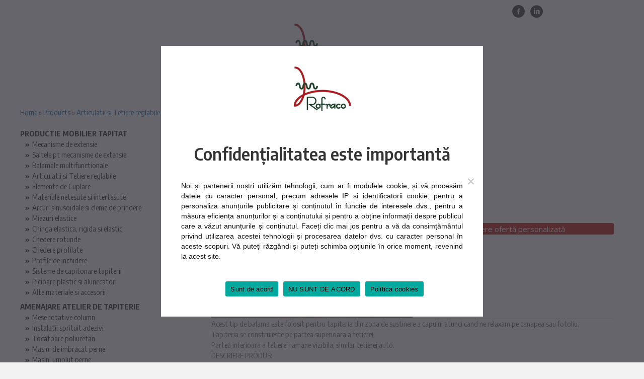

--- FILE ---
content_type: text/html; charset=utf-8
request_url: https://www.google.com/recaptcha/api2/anchor?ar=1&k=6LdnzUQdAAAAAC6ZgDu20BH3iO3bGKN9C5swY056&co=aHR0cHM6Ly93d3cucm9mcmFjby5ybzo0NDM.&hl=ro&v=PoyoqOPhxBO7pBk68S4YbpHZ&size=normal&anchor-ms=20000&execute-ms=30000&cb=cvw2fwal5dq3
body_size: 49336
content:
<!DOCTYPE HTML><html dir="ltr" lang="ro"><head><meta http-equiv="Content-Type" content="text/html; charset=UTF-8">
<meta http-equiv="X-UA-Compatible" content="IE=edge">
<title>reCAPTCHA</title>
<style type="text/css">
/* cyrillic-ext */
@font-face {
  font-family: 'Roboto';
  font-style: normal;
  font-weight: 400;
  font-stretch: 100%;
  src: url(//fonts.gstatic.com/s/roboto/v48/KFO7CnqEu92Fr1ME7kSn66aGLdTylUAMa3GUBHMdazTgWw.woff2) format('woff2');
  unicode-range: U+0460-052F, U+1C80-1C8A, U+20B4, U+2DE0-2DFF, U+A640-A69F, U+FE2E-FE2F;
}
/* cyrillic */
@font-face {
  font-family: 'Roboto';
  font-style: normal;
  font-weight: 400;
  font-stretch: 100%;
  src: url(//fonts.gstatic.com/s/roboto/v48/KFO7CnqEu92Fr1ME7kSn66aGLdTylUAMa3iUBHMdazTgWw.woff2) format('woff2');
  unicode-range: U+0301, U+0400-045F, U+0490-0491, U+04B0-04B1, U+2116;
}
/* greek-ext */
@font-face {
  font-family: 'Roboto';
  font-style: normal;
  font-weight: 400;
  font-stretch: 100%;
  src: url(//fonts.gstatic.com/s/roboto/v48/KFO7CnqEu92Fr1ME7kSn66aGLdTylUAMa3CUBHMdazTgWw.woff2) format('woff2');
  unicode-range: U+1F00-1FFF;
}
/* greek */
@font-face {
  font-family: 'Roboto';
  font-style: normal;
  font-weight: 400;
  font-stretch: 100%;
  src: url(//fonts.gstatic.com/s/roboto/v48/KFO7CnqEu92Fr1ME7kSn66aGLdTylUAMa3-UBHMdazTgWw.woff2) format('woff2');
  unicode-range: U+0370-0377, U+037A-037F, U+0384-038A, U+038C, U+038E-03A1, U+03A3-03FF;
}
/* math */
@font-face {
  font-family: 'Roboto';
  font-style: normal;
  font-weight: 400;
  font-stretch: 100%;
  src: url(//fonts.gstatic.com/s/roboto/v48/KFO7CnqEu92Fr1ME7kSn66aGLdTylUAMawCUBHMdazTgWw.woff2) format('woff2');
  unicode-range: U+0302-0303, U+0305, U+0307-0308, U+0310, U+0312, U+0315, U+031A, U+0326-0327, U+032C, U+032F-0330, U+0332-0333, U+0338, U+033A, U+0346, U+034D, U+0391-03A1, U+03A3-03A9, U+03B1-03C9, U+03D1, U+03D5-03D6, U+03F0-03F1, U+03F4-03F5, U+2016-2017, U+2034-2038, U+203C, U+2040, U+2043, U+2047, U+2050, U+2057, U+205F, U+2070-2071, U+2074-208E, U+2090-209C, U+20D0-20DC, U+20E1, U+20E5-20EF, U+2100-2112, U+2114-2115, U+2117-2121, U+2123-214F, U+2190, U+2192, U+2194-21AE, U+21B0-21E5, U+21F1-21F2, U+21F4-2211, U+2213-2214, U+2216-22FF, U+2308-230B, U+2310, U+2319, U+231C-2321, U+2336-237A, U+237C, U+2395, U+239B-23B7, U+23D0, U+23DC-23E1, U+2474-2475, U+25AF, U+25B3, U+25B7, U+25BD, U+25C1, U+25CA, U+25CC, U+25FB, U+266D-266F, U+27C0-27FF, U+2900-2AFF, U+2B0E-2B11, U+2B30-2B4C, U+2BFE, U+3030, U+FF5B, U+FF5D, U+1D400-1D7FF, U+1EE00-1EEFF;
}
/* symbols */
@font-face {
  font-family: 'Roboto';
  font-style: normal;
  font-weight: 400;
  font-stretch: 100%;
  src: url(//fonts.gstatic.com/s/roboto/v48/KFO7CnqEu92Fr1ME7kSn66aGLdTylUAMaxKUBHMdazTgWw.woff2) format('woff2');
  unicode-range: U+0001-000C, U+000E-001F, U+007F-009F, U+20DD-20E0, U+20E2-20E4, U+2150-218F, U+2190, U+2192, U+2194-2199, U+21AF, U+21E6-21F0, U+21F3, U+2218-2219, U+2299, U+22C4-22C6, U+2300-243F, U+2440-244A, U+2460-24FF, U+25A0-27BF, U+2800-28FF, U+2921-2922, U+2981, U+29BF, U+29EB, U+2B00-2BFF, U+4DC0-4DFF, U+FFF9-FFFB, U+10140-1018E, U+10190-1019C, U+101A0, U+101D0-101FD, U+102E0-102FB, U+10E60-10E7E, U+1D2C0-1D2D3, U+1D2E0-1D37F, U+1F000-1F0FF, U+1F100-1F1AD, U+1F1E6-1F1FF, U+1F30D-1F30F, U+1F315, U+1F31C, U+1F31E, U+1F320-1F32C, U+1F336, U+1F378, U+1F37D, U+1F382, U+1F393-1F39F, U+1F3A7-1F3A8, U+1F3AC-1F3AF, U+1F3C2, U+1F3C4-1F3C6, U+1F3CA-1F3CE, U+1F3D4-1F3E0, U+1F3ED, U+1F3F1-1F3F3, U+1F3F5-1F3F7, U+1F408, U+1F415, U+1F41F, U+1F426, U+1F43F, U+1F441-1F442, U+1F444, U+1F446-1F449, U+1F44C-1F44E, U+1F453, U+1F46A, U+1F47D, U+1F4A3, U+1F4B0, U+1F4B3, U+1F4B9, U+1F4BB, U+1F4BF, U+1F4C8-1F4CB, U+1F4D6, U+1F4DA, U+1F4DF, U+1F4E3-1F4E6, U+1F4EA-1F4ED, U+1F4F7, U+1F4F9-1F4FB, U+1F4FD-1F4FE, U+1F503, U+1F507-1F50B, U+1F50D, U+1F512-1F513, U+1F53E-1F54A, U+1F54F-1F5FA, U+1F610, U+1F650-1F67F, U+1F687, U+1F68D, U+1F691, U+1F694, U+1F698, U+1F6AD, U+1F6B2, U+1F6B9-1F6BA, U+1F6BC, U+1F6C6-1F6CF, U+1F6D3-1F6D7, U+1F6E0-1F6EA, U+1F6F0-1F6F3, U+1F6F7-1F6FC, U+1F700-1F7FF, U+1F800-1F80B, U+1F810-1F847, U+1F850-1F859, U+1F860-1F887, U+1F890-1F8AD, U+1F8B0-1F8BB, U+1F8C0-1F8C1, U+1F900-1F90B, U+1F93B, U+1F946, U+1F984, U+1F996, U+1F9E9, U+1FA00-1FA6F, U+1FA70-1FA7C, U+1FA80-1FA89, U+1FA8F-1FAC6, U+1FACE-1FADC, U+1FADF-1FAE9, U+1FAF0-1FAF8, U+1FB00-1FBFF;
}
/* vietnamese */
@font-face {
  font-family: 'Roboto';
  font-style: normal;
  font-weight: 400;
  font-stretch: 100%;
  src: url(//fonts.gstatic.com/s/roboto/v48/KFO7CnqEu92Fr1ME7kSn66aGLdTylUAMa3OUBHMdazTgWw.woff2) format('woff2');
  unicode-range: U+0102-0103, U+0110-0111, U+0128-0129, U+0168-0169, U+01A0-01A1, U+01AF-01B0, U+0300-0301, U+0303-0304, U+0308-0309, U+0323, U+0329, U+1EA0-1EF9, U+20AB;
}
/* latin-ext */
@font-face {
  font-family: 'Roboto';
  font-style: normal;
  font-weight: 400;
  font-stretch: 100%;
  src: url(//fonts.gstatic.com/s/roboto/v48/KFO7CnqEu92Fr1ME7kSn66aGLdTylUAMa3KUBHMdazTgWw.woff2) format('woff2');
  unicode-range: U+0100-02BA, U+02BD-02C5, U+02C7-02CC, U+02CE-02D7, U+02DD-02FF, U+0304, U+0308, U+0329, U+1D00-1DBF, U+1E00-1E9F, U+1EF2-1EFF, U+2020, U+20A0-20AB, U+20AD-20C0, U+2113, U+2C60-2C7F, U+A720-A7FF;
}
/* latin */
@font-face {
  font-family: 'Roboto';
  font-style: normal;
  font-weight: 400;
  font-stretch: 100%;
  src: url(//fonts.gstatic.com/s/roboto/v48/KFO7CnqEu92Fr1ME7kSn66aGLdTylUAMa3yUBHMdazQ.woff2) format('woff2');
  unicode-range: U+0000-00FF, U+0131, U+0152-0153, U+02BB-02BC, U+02C6, U+02DA, U+02DC, U+0304, U+0308, U+0329, U+2000-206F, U+20AC, U+2122, U+2191, U+2193, U+2212, U+2215, U+FEFF, U+FFFD;
}
/* cyrillic-ext */
@font-face {
  font-family: 'Roboto';
  font-style: normal;
  font-weight: 500;
  font-stretch: 100%;
  src: url(//fonts.gstatic.com/s/roboto/v48/KFO7CnqEu92Fr1ME7kSn66aGLdTylUAMa3GUBHMdazTgWw.woff2) format('woff2');
  unicode-range: U+0460-052F, U+1C80-1C8A, U+20B4, U+2DE0-2DFF, U+A640-A69F, U+FE2E-FE2F;
}
/* cyrillic */
@font-face {
  font-family: 'Roboto';
  font-style: normal;
  font-weight: 500;
  font-stretch: 100%;
  src: url(//fonts.gstatic.com/s/roboto/v48/KFO7CnqEu92Fr1ME7kSn66aGLdTylUAMa3iUBHMdazTgWw.woff2) format('woff2');
  unicode-range: U+0301, U+0400-045F, U+0490-0491, U+04B0-04B1, U+2116;
}
/* greek-ext */
@font-face {
  font-family: 'Roboto';
  font-style: normal;
  font-weight: 500;
  font-stretch: 100%;
  src: url(//fonts.gstatic.com/s/roboto/v48/KFO7CnqEu92Fr1ME7kSn66aGLdTylUAMa3CUBHMdazTgWw.woff2) format('woff2');
  unicode-range: U+1F00-1FFF;
}
/* greek */
@font-face {
  font-family: 'Roboto';
  font-style: normal;
  font-weight: 500;
  font-stretch: 100%;
  src: url(//fonts.gstatic.com/s/roboto/v48/KFO7CnqEu92Fr1ME7kSn66aGLdTylUAMa3-UBHMdazTgWw.woff2) format('woff2');
  unicode-range: U+0370-0377, U+037A-037F, U+0384-038A, U+038C, U+038E-03A1, U+03A3-03FF;
}
/* math */
@font-face {
  font-family: 'Roboto';
  font-style: normal;
  font-weight: 500;
  font-stretch: 100%;
  src: url(//fonts.gstatic.com/s/roboto/v48/KFO7CnqEu92Fr1ME7kSn66aGLdTylUAMawCUBHMdazTgWw.woff2) format('woff2');
  unicode-range: U+0302-0303, U+0305, U+0307-0308, U+0310, U+0312, U+0315, U+031A, U+0326-0327, U+032C, U+032F-0330, U+0332-0333, U+0338, U+033A, U+0346, U+034D, U+0391-03A1, U+03A3-03A9, U+03B1-03C9, U+03D1, U+03D5-03D6, U+03F0-03F1, U+03F4-03F5, U+2016-2017, U+2034-2038, U+203C, U+2040, U+2043, U+2047, U+2050, U+2057, U+205F, U+2070-2071, U+2074-208E, U+2090-209C, U+20D0-20DC, U+20E1, U+20E5-20EF, U+2100-2112, U+2114-2115, U+2117-2121, U+2123-214F, U+2190, U+2192, U+2194-21AE, U+21B0-21E5, U+21F1-21F2, U+21F4-2211, U+2213-2214, U+2216-22FF, U+2308-230B, U+2310, U+2319, U+231C-2321, U+2336-237A, U+237C, U+2395, U+239B-23B7, U+23D0, U+23DC-23E1, U+2474-2475, U+25AF, U+25B3, U+25B7, U+25BD, U+25C1, U+25CA, U+25CC, U+25FB, U+266D-266F, U+27C0-27FF, U+2900-2AFF, U+2B0E-2B11, U+2B30-2B4C, U+2BFE, U+3030, U+FF5B, U+FF5D, U+1D400-1D7FF, U+1EE00-1EEFF;
}
/* symbols */
@font-face {
  font-family: 'Roboto';
  font-style: normal;
  font-weight: 500;
  font-stretch: 100%;
  src: url(//fonts.gstatic.com/s/roboto/v48/KFO7CnqEu92Fr1ME7kSn66aGLdTylUAMaxKUBHMdazTgWw.woff2) format('woff2');
  unicode-range: U+0001-000C, U+000E-001F, U+007F-009F, U+20DD-20E0, U+20E2-20E4, U+2150-218F, U+2190, U+2192, U+2194-2199, U+21AF, U+21E6-21F0, U+21F3, U+2218-2219, U+2299, U+22C4-22C6, U+2300-243F, U+2440-244A, U+2460-24FF, U+25A0-27BF, U+2800-28FF, U+2921-2922, U+2981, U+29BF, U+29EB, U+2B00-2BFF, U+4DC0-4DFF, U+FFF9-FFFB, U+10140-1018E, U+10190-1019C, U+101A0, U+101D0-101FD, U+102E0-102FB, U+10E60-10E7E, U+1D2C0-1D2D3, U+1D2E0-1D37F, U+1F000-1F0FF, U+1F100-1F1AD, U+1F1E6-1F1FF, U+1F30D-1F30F, U+1F315, U+1F31C, U+1F31E, U+1F320-1F32C, U+1F336, U+1F378, U+1F37D, U+1F382, U+1F393-1F39F, U+1F3A7-1F3A8, U+1F3AC-1F3AF, U+1F3C2, U+1F3C4-1F3C6, U+1F3CA-1F3CE, U+1F3D4-1F3E0, U+1F3ED, U+1F3F1-1F3F3, U+1F3F5-1F3F7, U+1F408, U+1F415, U+1F41F, U+1F426, U+1F43F, U+1F441-1F442, U+1F444, U+1F446-1F449, U+1F44C-1F44E, U+1F453, U+1F46A, U+1F47D, U+1F4A3, U+1F4B0, U+1F4B3, U+1F4B9, U+1F4BB, U+1F4BF, U+1F4C8-1F4CB, U+1F4D6, U+1F4DA, U+1F4DF, U+1F4E3-1F4E6, U+1F4EA-1F4ED, U+1F4F7, U+1F4F9-1F4FB, U+1F4FD-1F4FE, U+1F503, U+1F507-1F50B, U+1F50D, U+1F512-1F513, U+1F53E-1F54A, U+1F54F-1F5FA, U+1F610, U+1F650-1F67F, U+1F687, U+1F68D, U+1F691, U+1F694, U+1F698, U+1F6AD, U+1F6B2, U+1F6B9-1F6BA, U+1F6BC, U+1F6C6-1F6CF, U+1F6D3-1F6D7, U+1F6E0-1F6EA, U+1F6F0-1F6F3, U+1F6F7-1F6FC, U+1F700-1F7FF, U+1F800-1F80B, U+1F810-1F847, U+1F850-1F859, U+1F860-1F887, U+1F890-1F8AD, U+1F8B0-1F8BB, U+1F8C0-1F8C1, U+1F900-1F90B, U+1F93B, U+1F946, U+1F984, U+1F996, U+1F9E9, U+1FA00-1FA6F, U+1FA70-1FA7C, U+1FA80-1FA89, U+1FA8F-1FAC6, U+1FACE-1FADC, U+1FADF-1FAE9, U+1FAF0-1FAF8, U+1FB00-1FBFF;
}
/* vietnamese */
@font-face {
  font-family: 'Roboto';
  font-style: normal;
  font-weight: 500;
  font-stretch: 100%;
  src: url(//fonts.gstatic.com/s/roboto/v48/KFO7CnqEu92Fr1ME7kSn66aGLdTylUAMa3OUBHMdazTgWw.woff2) format('woff2');
  unicode-range: U+0102-0103, U+0110-0111, U+0128-0129, U+0168-0169, U+01A0-01A1, U+01AF-01B0, U+0300-0301, U+0303-0304, U+0308-0309, U+0323, U+0329, U+1EA0-1EF9, U+20AB;
}
/* latin-ext */
@font-face {
  font-family: 'Roboto';
  font-style: normal;
  font-weight: 500;
  font-stretch: 100%;
  src: url(//fonts.gstatic.com/s/roboto/v48/KFO7CnqEu92Fr1ME7kSn66aGLdTylUAMa3KUBHMdazTgWw.woff2) format('woff2');
  unicode-range: U+0100-02BA, U+02BD-02C5, U+02C7-02CC, U+02CE-02D7, U+02DD-02FF, U+0304, U+0308, U+0329, U+1D00-1DBF, U+1E00-1E9F, U+1EF2-1EFF, U+2020, U+20A0-20AB, U+20AD-20C0, U+2113, U+2C60-2C7F, U+A720-A7FF;
}
/* latin */
@font-face {
  font-family: 'Roboto';
  font-style: normal;
  font-weight: 500;
  font-stretch: 100%;
  src: url(//fonts.gstatic.com/s/roboto/v48/KFO7CnqEu92Fr1ME7kSn66aGLdTylUAMa3yUBHMdazQ.woff2) format('woff2');
  unicode-range: U+0000-00FF, U+0131, U+0152-0153, U+02BB-02BC, U+02C6, U+02DA, U+02DC, U+0304, U+0308, U+0329, U+2000-206F, U+20AC, U+2122, U+2191, U+2193, U+2212, U+2215, U+FEFF, U+FFFD;
}
/* cyrillic-ext */
@font-face {
  font-family: 'Roboto';
  font-style: normal;
  font-weight: 900;
  font-stretch: 100%;
  src: url(//fonts.gstatic.com/s/roboto/v48/KFO7CnqEu92Fr1ME7kSn66aGLdTylUAMa3GUBHMdazTgWw.woff2) format('woff2');
  unicode-range: U+0460-052F, U+1C80-1C8A, U+20B4, U+2DE0-2DFF, U+A640-A69F, U+FE2E-FE2F;
}
/* cyrillic */
@font-face {
  font-family: 'Roboto';
  font-style: normal;
  font-weight: 900;
  font-stretch: 100%;
  src: url(//fonts.gstatic.com/s/roboto/v48/KFO7CnqEu92Fr1ME7kSn66aGLdTylUAMa3iUBHMdazTgWw.woff2) format('woff2');
  unicode-range: U+0301, U+0400-045F, U+0490-0491, U+04B0-04B1, U+2116;
}
/* greek-ext */
@font-face {
  font-family: 'Roboto';
  font-style: normal;
  font-weight: 900;
  font-stretch: 100%;
  src: url(//fonts.gstatic.com/s/roboto/v48/KFO7CnqEu92Fr1ME7kSn66aGLdTylUAMa3CUBHMdazTgWw.woff2) format('woff2');
  unicode-range: U+1F00-1FFF;
}
/* greek */
@font-face {
  font-family: 'Roboto';
  font-style: normal;
  font-weight: 900;
  font-stretch: 100%;
  src: url(//fonts.gstatic.com/s/roboto/v48/KFO7CnqEu92Fr1ME7kSn66aGLdTylUAMa3-UBHMdazTgWw.woff2) format('woff2');
  unicode-range: U+0370-0377, U+037A-037F, U+0384-038A, U+038C, U+038E-03A1, U+03A3-03FF;
}
/* math */
@font-face {
  font-family: 'Roboto';
  font-style: normal;
  font-weight: 900;
  font-stretch: 100%;
  src: url(//fonts.gstatic.com/s/roboto/v48/KFO7CnqEu92Fr1ME7kSn66aGLdTylUAMawCUBHMdazTgWw.woff2) format('woff2');
  unicode-range: U+0302-0303, U+0305, U+0307-0308, U+0310, U+0312, U+0315, U+031A, U+0326-0327, U+032C, U+032F-0330, U+0332-0333, U+0338, U+033A, U+0346, U+034D, U+0391-03A1, U+03A3-03A9, U+03B1-03C9, U+03D1, U+03D5-03D6, U+03F0-03F1, U+03F4-03F5, U+2016-2017, U+2034-2038, U+203C, U+2040, U+2043, U+2047, U+2050, U+2057, U+205F, U+2070-2071, U+2074-208E, U+2090-209C, U+20D0-20DC, U+20E1, U+20E5-20EF, U+2100-2112, U+2114-2115, U+2117-2121, U+2123-214F, U+2190, U+2192, U+2194-21AE, U+21B0-21E5, U+21F1-21F2, U+21F4-2211, U+2213-2214, U+2216-22FF, U+2308-230B, U+2310, U+2319, U+231C-2321, U+2336-237A, U+237C, U+2395, U+239B-23B7, U+23D0, U+23DC-23E1, U+2474-2475, U+25AF, U+25B3, U+25B7, U+25BD, U+25C1, U+25CA, U+25CC, U+25FB, U+266D-266F, U+27C0-27FF, U+2900-2AFF, U+2B0E-2B11, U+2B30-2B4C, U+2BFE, U+3030, U+FF5B, U+FF5D, U+1D400-1D7FF, U+1EE00-1EEFF;
}
/* symbols */
@font-face {
  font-family: 'Roboto';
  font-style: normal;
  font-weight: 900;
  font-stretch: 100%;
  src: url(//fonts.gstatic.com/s/roboto/v48/KFO7CnqEu92Fr1ME7kSn66aGLdTylUAMaxKUBHMdazTgWw.woff2) format('woff2');
  unicode-range: U+0001-000C, U+000E-001F, U+007F-009F, U+20DD-20E0, U+20E2-20E4, U+2150-218F, U+2190, U+2192, U+2194-2199, U+21AF, U+21E6-21F0, U+21F3, U+2218-2219, U+2299, U+22C4-22C6, U+2300-243F, U+2440-244A, U+2460-24FF, U+25A0-27BF, U+2800-28FF, U+2921-2922, U+2981, U+29BF, U+29EB, U+2B00-2BFF, U+4DC0-4DFF, U+FFF9-FFFB, U+10140-1018E, U+10190-1019C, U+101A0, U+101D0-101FD, U+102E0-102FB, U+10E60-10E7E, U+1D2C0-1D2D3, U+1D2E0-1D37F, U+1F000-1F0FF, U+1F100-1F1AD, U+1F1E6-1F1FF, U+1F30D-1F30F, U+1F315, U+1F31C, U+1F31E, U+1F320-1F32C, U+1F336, U+1F378, U+1F37D, U+1F382, U+1F393-1F39F, U+1F3A7-1F3A8, U+1F3AC-1F3AF, U+1F3C2, U+1F3C4-1F3C6, U+1F3CA-1F3CE, U+1F3D4-1F3E0, U+1F3ED, U+1F3F1-1F3F3, U+1F3F5-1F3F7, U+1F408, U+1F415, U+1F41F, U+1F426, U+1F43F, U+1F441-1F442, U+1F444, U+1F446-1F449, U+1F44C-1F44E, U+1F453, U+1F46A, U+1F47D, U+1F4A3, U+1F4B0, U+1F4B3, U+1F4B9, U+1F4BB, U+1F4BF, U+1F4C8-1F4CB, U+1F4D6, U+1F4DA, U+1F4DF, U+1F4E3-1F4E6, U+1F4EA-1F4ED, U+1F4F7, U+1F4F9-1F4FB, U+1F4FD-1F4FE, U+1F503, U+1F507-1F50B, U+1F50D, U+1F512-1F513, U+1F53E-1F54A, U+1F54F-1F5FA, U+1F610, U+1F650-1F67F, U+1F687, U+1F68D, U+1F691, U+1F694, U+1F698, U+1F6AD, U+1F6B2, U+1F6B9-1F6BA, U+1F6BC, U+1F6C6-1F6CF, U+1F6D3-1F6D7, U+1F6E0-1F6EA, U+1F6F0-1F6F3, U+1F6F7-1F6FC, U+1F700-1F7FF, U+1F800-1F80B, U+1F810-1F847, U+1F850-1F859, U+1F860-1F887, U+1F890-1F8AD, U+1F8B0-1F8BB, U+1F8C0-1F8C1, U+1F900-1F90B, U+1F93B, U+1F946, U+1F984, U+1F996, U+1F9E9, U+1FA00-1FA6F, U+1FA70-1FA7C, U+1FA80-1FA89, U+1FA8F-1FAC6, U+1FACE-1FADC, U+1FADF-1FAE9, U+1FAF0-1FAF8, U+1FB00-1FBFF;
}
/* vietnamese */
@font-face {
  font-family: 'Roboto';
  font-style: normal;
  font-weight: 900;
  font-stretch: 100%;
  src: url(//fonts.gstatic.com/s/roboto/v48/KFO7CnqEu92Fr1ME7kSn66aGLdTylUAMa3OUBHMdazTgWw.woff2) format('woff2');
  unicode-range: U+0102-0103, U+0110-0111, U+0128-0129, U+0168-0169, U+01A0-01A1, U+01AF-01B0, U+0300-0301, U+0303-0304, U+0308-0309, U+0323, U+0329, U+1EA0-1EF9, U+20AB;
}
/* latin-ext */
@font-face {
  font-family: 'Roboto';
  font-style: normal;
  font-weight: 900;
  font-stretch: 100%;
  src: url(//fonts.gstatic.com/s/roboto/v48/KFO7CnqEu92Fr1ME7kSn66aGLdTylUAMa3KUBHMdazTgWw.woff2) format('woff2');
  unicode-range: U+0100-02BA, U+02BD-02C5, U+02C7-02CC, U+02CE-02D7, U+02DD-02FF, U+0304, U+0308, U+0329, U+1D00-1DBF, U+1E00-1E9F, U+1EF2-1EFF, U+2020, U+20A0-20AB, U+20AD-20C0, U+2113, U+2C60-2C7F, U+A720-A7FF;
}
/* latin */
@font-face {
  font-family: 'Roboto';
  font-style: normal;
  font-weight: 900;
  font-stretch: 100%;
  src: url(//fonts.gstatic.com/s/roboto/v48/KFO7CnqEu92Fr1ME7kSn66aGLdTylUAMa3yUBHMdazQ.woff2) format('woff2');
  unicode-range: U+0000-00FF, U+0131, U+0152-0153, U+02BB-02BC, U+02C6, U+02DA, U+02DC, U+0304, U+0308, U+0329, U+2000-206F, U+20AC, U+2122, U+2191, U+2193, U+2212, U+2215, U+FEFF, U+FFFD;
}

</style>
<link rel="stylesheet" type="text/css" href="https://www.gstatic.com/recaptcha/releases/PoyoqOPhxBO7pBk68S4YbpHZ/styles__ltr.css">
<script nonce="vo5KU6-uf1By2AIOHM630Q" type="text/javascript">window['__recaptcha_api'] = 'https://www.google.com/recaptcha/api2/';</script>
<script type="text/javascript" src="https://www.gstatic.com/recaptcha/releases/PoyoqOPhxBO7pBk68S4YbpHZ/recaptcha__ro.js" nonce="vo5KU6-uf1By2AIOHM630Q">
      
    </script></head>
<body><div id="rc-anchor-alert" class="rc-anchor-alert"></div>
<input type="hidden" id="recaptcha-token" value="[base64]">
<script type="text/javascript" nonce="vo5KU6-uf1By2AIOHM630Q">
      recaptcha.anchor.Main.init("[\x22ainput\x22,[\x22bgdata\x22,\x22\x22,\[base64]/[base64]/[base64]/[base64]/[base64]/[base64]/KGcoTywyNTMsTy5PKSxVRyhPLEMpKTpnKE8sMjUzLEMpLE8pKSxsKSksTykpfSxieT1mdW5jdGlvbihDLE8sdSxsKXtmb3IobD0odT1SKEMpLDApO08+MDtPLS0pbD1sPDw4fFooQyk7ZyhDLHUsbCl9LFVHPWZ1bmN0aW9uKEMsTyl7Qy5pLmxlbmd0aD4xMDQ/[base64]/[base64]/[base64]/[base64]/[base64]/[base64]/[base64]\\u003d\x22,\[base64]\\u003d\\u003d\x22,\[base64]/[base64]/Dk8KPJx3Djlh2Qi09dMOpw4JtwozDhHDDtMKGMcO1YMOnf1Zhwoh5dzxmVH9LwpMQw7zDjsKuH8K+wpbDgHzCmMOCJMOqw5VHw4Ezw442fH5aeAvDth1ycsKZwrFMZgnDsMOzcnt8w61xcsOiDMOkTBc6w6MGPMOCw4bCoMKmaR/[base64]/CscOgwrPChsOKwofDm8OlwoHDmWTCicKBw5Vcw4sew67DmGnCvSnCgAM0dcO2w7lDw7DDmh7Do3LCkR07NUzDo1TDs3QEw5MaVXrCpsOrw7/[base64]/XzHDpjfCixpUwrHDn8KUacOHw4tTw7rCisKjI2ogO8Onw7bCusKob8OLZzPDl1U1S8K6w5/[base64]/CuT9WLk/CgsOUw4oZwoTDk8Kawr7DuBcMwq0JaGjDlwcVwq/DkyDDp2tVwoHDhVjDtSzCgsKTw4wlMsOZbcKXwonDk8K6S0o8wo3Dr8O4ID4XdcKGdU3DgBciw6/Di2dwRMOFwoZ8HATDs3h2w4jCicKTwq89wptiwpXDlsOjwo5EE3vCsyxkw45yw5HDsMOjQMKBw5DDrsKeMT5aw64CPsKDLhrDjVp2VVzCicO1Sm/DmsKXw4fDpCl2wofCp8OvwpY+w73Cv8OXw4TCtMKvHMKMUHIdcsOiwqwhVHHCvMK/worCuVrDkMOtw7jCnMK/fh95TSjCiQLDicKrLS7DlAbDpQjDq8OBw5Vcwp8tw5rCk8K1wqjCk8KjeUDCrMKNw516MwwswqYfFsOnO8KlIMKEwqpywqvDnsOPw5ZCSsKPwrjDtyY4wqPDjcOSXMKJwqQtb8OGaMKSX8OrUMOMw6bDmE/Ds8KEGsOIXhfClgnDhXAJwqF7woTDnk3Cv1bCk8KrVMO/QUvDo8K9AcK6SsOeFyfCg8K1wprDvUFZKcKmEcKuw6LDrSDDs8OdwrjCgMK/ZMO5w5HCtMOCw7TDtzAmBMK2NcOIJQE2bMOiXQLDsRLDhcKYXsK1WcK/[base64]/Cgik7Rh8qJwtPwrTCt8KRK8Oywo7CkMKOBBogIRNqDyzCoBXCn8OhTS3ChcOBOMK0TMOqw4MDwqcPw4jCgGVFCMObwrcBesO1w7LCvcKLPMOBUSrCrsKKbSrCoMO5FMO4w6PDoGbDjcOvw7DDiVrCnSDCuXvDuTEOwrQ6woEhTMO/wr07aFQiwrvDoivCsMOTfcOhR3DDrsKvw6/[base64]/MMODwq3CqUoKP1BGw5kvMgNZwo/[base64]/DvBjDjsO2w5DCsWRqwqzCtWNVHwxkBcKvw58Yw4gHwr4YCTTCtmYvw45ZZ2LDuw/[base64]/w5bChcOJwoPCsFrChidLf08LWMKJG8OmYcOMV8KHwq94w51Yw7gILsOSw41NeMOLd29KXsO/wogrw5bCtVASaT0Vw602wrvDtzJuwq/CosOcVAk0OcKeJ1LCtirCp8KrRsOIcRfCt2vCu8OKRcKZwoBuw4DCgsK7MmjCk8O6VER3w7MvcDDDnQvDqSLDkU/CqWplw7U/wotUw4xGw50ww4HCt8OXTcKjTsKTwobCm8OXwolSYsOWMiXCj8Kkw7LClMKSwpk8AGjCjH7CnsOvLnguwpzDn8KyID3Cqn7DkTJFw7LCrcOCXDZ/W0cewrkmw6rCiCgfw5x6a8OQwqwWw5cfw4XCnRRCw6pOwr3DhRhPGsK9PMKONk7DsEhbf8OKwr95wr7ChBpQwp93wpU3VsKxw5RLwofDjcOfwq0nZBDCtUrCisO+aFPCqsOLLFfCt8KjwowFc0ArJiBhw4oXIcKsO3h0PF81EMOvI8KRw5M/[base64]/DncOGw4rChCxNwrDCkTUaJ8K4LcKJacKVw5Fewphlw4I7aATCpsOKJ23CicOsBA1Yw6DDpjIbdATCjsOTwqAlwpsqHShoccOXwq7DtjzDpcKZOcKTBsKHBMOmekbCo8Orw4bDuCI4wrHCu8KJwobDvClcwrTCq8KiwrtLwpNuw6LDpBs/D1/CicOnbcO4w44Ew7PDrgPDsVEzw55Sw6bCq3nDoHpNKcOIEm3Dl8KyPhHDtSoXDcKgwr/Dq8KUU8O1OkZGw4ZqJcOgw6rCmsKrw7TCpcKKXBIXwqXChRFcIMK/w6PCvA8SPA/DhsOMwqUQwp3DlUEwBsKqwo/[base64]/DvMKdwqvCjMO8QyHCqn3CiWAEwqXDisKnI8KmXsKJw6N6wpfDqsOBwookw5vCp8Ktw5TCkSbDv2VYbsORwocMCG/[base64]/CoRwzwoXCqTBsw6zChcOowqtWw7fCvUTCnC3ClMKXfsOXI8O3w4d4wqQuwqnDlcOxQwMyR2LCksOfw4Zyw6DDsScRwqMmNsODwoHCmsKqMMOrw7XDvsKPw5dPw41sYgxqw5Q6fhbCkQLCgMOlDmLDk3jDjx4dLsOzwo3Coz0/w5/Dj8KOA2Isw5vDpsOxIMKQMi7DmxrClRwJwpV5ZC/CjcOJw48VYHLDuAHDo8OIMR/DtsKcMSN8LcK3KBJIwpvDm8KLGjxVw7p9SnkNw4U7WCnCmMKzw6I/[base64]/[base64]/[base64]/Cn8Klw6U2w6LCmG01woTCjsKLwrp7woNWw5AoHMK0YlTDri3DtcK5wroIwovDlMO0V0jCpcK9wqrDjXBnNMOZw4tzwqrCo8KXecKrRzzCmivCgj3Dn349FMKLfBHCpcKvwokwwqEZdcKbwrHCpSjDucOcKlzCqHsyEcKZYMKQPkLCvB7CqV3DmVdydMKIwr/DowxzHH0NSx5nA0Zow49mXA3Dk3DCr8Kmw73Cql8QcnnDmzIKG1jCncOIw4MhcMKvVlcUwrhSa3dmw7bDrcOGw7nCvgQ0woNpUDpFwqZ8w5HCrgR8wr14AMKlwr3CmsONw504w7VqA8OEwqrCpMKQN8OkwqbDn2HDhUrCq8KUwojCgz0zMBJkwqfDjSvDg8KhIQ/Cji5qw7jDn1/Csykrw4lWw4LDn8O9wpt3wpfCrw3CoMOawqM5DAowwqwMK8KQw7HCj2LDgErDiQHCscOjw7FWwrnDgcK1wpPCsSZxRsO+wofCiMKJwpkBImjCt8Oowpk5YMKnwqPCoMOAw6TDi8KKw5vDhzTDq8KswpNpw4ZKw7A8NcO3fcKJw7RADsKVw6bDksO3w487bho5WCfDtm/CmFXCkUHCnG9XS8KoQ8KNYMKScnBlwopPezbDi3vDgMOVCMOzw57Clkp0w6VnPMOVN8KYwrhlCsKFasK7BitUw5JCeTV+UsOww7XDgBXCoR9bw7LDgMKyR8KZw7/[base64]/DqW5iwqsCw4vDlsKqw6/DgsO4acOMwqEXdsKCV8K7w4zCskE5GCrCq1zDjmLCj8Oiw6fDgMOpwoQiw6UMfQLDvQ/CoE7CkR3DrsOYw5R9C8KvwqxheMKUaMOtAcKCw5TCvMKhwp4Lwq1Kw57Dijcsw6oXwpDDkiVxeMOyRsOyw73DlMOCWx0/wqLDqxhDXE1BM3LDssKWUMK+YhBtXMO1QMKpwpbDp8Ojw4TDp8K3PUvChsO3X8Oqw4XDkcOuZ3TDtkYswonClsKHXSLDhcOqwpnDgmjCl8OmRsOxUsOzd8Knw4DCgcOHesOLwpUhw61GOsOMw4lAwrYlV3Jrw6l7w6PCicO0wolWw5/CtcOHwpoCw4bDr2DCkcOIwo7DiDs1ZMK2w5DDs3J+woZFTsO/w54mJsK+UDNdw5tAOMO4ERccw7UXw6h2woxidDFHD0XDlMOTAFjCkwAsw77Dg8KQw6HDrBzDn2fCgcKbw4wlw5rDp3hqAMK/wq8rw53CjxLDt0fDkcO8wrrDmg7CnMObwozCvWDDicO8w6zCuMKhwpXDjnZzcMOVwp0Ew5XDvsOkeG/CisOjfX3DvCPDjAYKwpLDjRrDlFLDgcKNHG3ClMKew5NEXsKTUyoTJyzDngEtwopxITXDuhPDisOGw6Yrwpx/wrtJMMOYwrhBH8KpwrwOVCA/w5DDpsOmAsOvQT4lwq08X8ORwpp/JgpEw7jDnMOww7oMUHvCqsOHGcKbwrXDhcKNw6rDkTHCssKhQiXDsUrCiWDDmiZqLsOywoDCrwvCoScGQBfDgxUOw4jCpcO1AkMlw6N0wpY6wprDu8OXwrMhwp8xwovDqsKcJMO+ccKcOcKUwpTCg8Knwp0adsOzUUJfw5/CjcKib0JyKUJ6aWZKw5bCqn8FMAtZTk/[base64]/DvcOXTsO4Elc3TcOZw7Z7QMOKVg3DnMODZsKJw4BWwoAzBWLDo8OcUMOjUFDCpsKpw5okw5Yiw6HCo8ONw5BEZG0xQMKpw6RdH8O0woJTwqZ5woxrCcK3Wz/CrsO/IsKRdMORIBDChcOHwoLDlMOsUVMEw77Coj4hLBLCnkvDjAEdwqzDlyfCjC4Man7Cv3puwofCicOYw53CtQkswo3CqMO8w6TCmH4hFcOzw7hpwptQbMOJHyrDtMOXI8KVVW/CgsKgw4UOw5ACfsKewovChQ01w6bDlcOXCQrDtEcmw6dJw7XCo8Omw5Ytw5jCrV8Vwpolw4cQME/CicOmKcOzOsOzM8KzfMK3OUZ+bDBHTnTDuMOhw57CrE1Xwr5lwoDDm8KOL8OiwrfCqXYsw6AnDF/[base64]/OcKFEsK1wr7DqQoYwrBaw6Udwohjw4TCncKXwprDk0XDpSXDgGFYbMOFbMKGwpJgw5LCmRXDtMO7DMKXw4YBTzg5w4Qtwr0rasKmw4I1PQo/w7vCnw8dQMOEcW/CrR9Sw7RjKS/DicKADMOOwqTCm09Vw7XDssKceyLDgUsUw50lA8OaecOEXk9BBsKtw5LDn8KWPB5LfBUZwq/CmDPCkU7DscK1cjktXMKXH8OHw41cAsOWwrDCoxTDi1LCkW/Cpx9YwrV7MQBYw4XDt8OuQDTCvMOdwrfDr3Bowronw5PDtyLCrcKIVsKuwq/DncKZw53Cn2bDhsO6wrdqSG7DtMOcwpXDkhoMw6F3FkDDgg1ON8OXw7LDngBXw6RLemHCpsKCLlJATiMmw5DCusOqU0vDgjI5wp0uw6TCj8OhfcKOBcK/w6BUw7JVNsKjwrLCvMKqTxTCvVPDrUN2wqnCh2FTGcKlajFaJFRzwoTCp8KjBmRPek/Cq8KzwoZQw5vCjsOFUcOZXMKnw5rCi1t0KmLDqgA2wro2w5DDvsOpQWVnwrTDgHlnw6DDssO7SsO0LsKDYF5gwq3DgjTCnQTDonF2UsK7w65LcXUUwoBacyjCpi8bdMKWwozDqx92w6jCqDnCmcKZwovDiCvCoMKqEcKFw7nCmw/[base64]/CsT7CozbDq8KUwoZUDD7Cl8Kkwr7DkgZIcMO+w5jDj8K9aFPDkMOFw6sHR00kw6VLw43Dg8OxbsOqw4LCvsO0w61cw5ZtwoMiw7LDncKRZ8OsQ0rCtcKTGW8FCy3CtT50MBfDrsKoFcKqwroLwoxGw7RrwpDDtsOMwqg5w7nCosK/w7pew4PDiMOEwr0fMsOvAcODdcKUJ3BrVinCmMO3cMOnw4XDkMOsw7PCvmxpwoXDsTg6Kn3CuXLCilDDqsKEB0/CgMOIJw8ZwqTCicOzwqhHasKmw4Q0w4o+wqsaLQZVMMKqwohrw5/[base64]/DiEsaw5FtVAF4cjAKw6hMwrtRw4RGFMKjK8OMw4HDjRtPN8OMwp/CiMOUNkBRw6bCuEnCsG7DsxHCosOLexQdGsOQUMO1w7dBw6fCon3Ci8OhwqrCmcOfw5UFcmRdUcOkWSbDjcOAITx7w5YbwrDCtsOaw77Cu8O6wrLCuTdYw6DCvcKgw45TwrzDjB55wrPDvcKLw4FTwo4wHMKWE8O4wrXDiEVySA1kw5TDssKEwpzCrH/DkXvDnXfCnVXChCrDgXtWwoYyBTnCu8Obwp/CkcKCw4I/FyPClcKLwo7CpUdLIsKfw4LCsTZuwpZePH8VwqofIGzDpH0Ow7QIH2N9wpvCqEEywq1nNsKcdhbDjS3ChMO1w5HDnMKBaMK3w45jwp3Ck8OPw6pzCcOTw6fCtcKEG8K3WR7DkMONI1vDmUhCN8KmwrHCoMOvd8KnUMKawqzCo0DDhBXDqjnCkQDChMOqFzUTwpdjw6/Du8Kcf3HDo3nCkCUuw4TCssK7GsKiwrArw5VGworCm8OyV8ODMkDCtMK4wo/Dgx3CjW7DrMKww7FJAsOeZQIfbMKWCMKfEsKXbFI8MsKXwoEMPELCl8ODbcOPw5IJwpMLbXtRw6ppwrPDk8KVX8KFw4MWw5zDm8KNwpPDi2AKRMKpwqXDkWHDnsOhw7MQwod9wrjCuMO5w5XDihlKw65nwptxw6LCgAbDg3ZARiZdOcOQw746HsOQwq/DmXPDqMKZw4JBWMK7TnvCoMO1MCQ6Exk8wqghw4dIY1/CvMO3eUzDhMOaL0MVw4lsE8Orw4TCow7CvHjCmwPDlsKewpjCg8OlFMKeV0bDsndIw6VOZMOlwr4cw68OKsOBBxjDq8KOYsKcwqLDp8KuQR45AMK/wozDrlN3w5nClX/DmsO6Z8OCChbDqRvDvCrCocOsLlzCsg43w5AjAUYJL8Oxw41fLsKrw5fChWvCsFPDvcKdw7/Dui5Ow5XDpV52NsOcwpHDlTLCmXxAw4/[base64]/Dnm/CksKEwpDDn8KlJRvDmQjCskrCsMOCNwzDuSAeADbCtDkSw4vCucOsXBbCuxknw57ChMOYw6zClMKbV3xNYTgWHMKywrZ9IcOyQWpkw7o2w4XClm/[base64]/[base64]/w7fDiMOSw77DpsOxwoXDkMOOHjUkXTwvw71NKcO4CsKMVldveBAPw5rChMOMw6RYwrDDuGwUwocGw7rCnHfCiAs9w5XDhwnCsMKCcQRkVznCl8KydMOxwoo6dcKlwq/CnA7Cl8KzGsO+Hj3Dv1MFwpDCsnvCkzhxMcKQwrTCrCrCucOvesKHdHUoUcODw44SLg/CrCXCqXdPOsOhHcO8w4nDryLDucKeTT3Dq3TCgUI4W8KCwqvCgwrCoT3CkxDDsxLDiyTCmwJxURnCi8O6JsOZwqPDgcOTWiACwovDpMOuwoIKfjI7M8KOwpJEKMKlw7R3wq/[base64]/[base64]/CjcKcC1opwr3DqMKfCi5XKT/DhsOGw751w47DqMKkV2AbwoZUWcOQV8K/cFnDincaw5h9wqvDvsKuacOQdxYTw6zCtz1uw7vDhMO9wpLCo2EdYwjCrMO0w4luK1tIIMKsIgJswphQwoImAAnDpMOzCMKjwqZzwrVVwrgmw6dnwpInw6HCjFnClG0jH8OXIAo6fMOqCcONFl/[base64]/CpMO7N8OkQjLDgAd7wqJcw7zDocO9OMOoBsK+FcOUFGoFdQzCkTrDgcKHGxJLw6wxw7XDoGFebCbCnhl0eMO+a8ORw4bDp8OTwr3CnAjCk1LDuk1Ww6XCqi/[base64]/Dr0MxPlnDii11w53CuMK/VMOtw5rDvcKqNsK1wqBpQcOudcKYGsK0GjIDwpZiwrdjwotSwoHDl2tNwr1AZWbCiHgiwobDlsOoKR45QyRvRR7DpMOhwq3DkBtaw4sCOzpzRX5ew7cBe0YMe2JWOnfCm21Lw6fDqXPCvsKLw7LDv09tERYIwo7DgCbClMO9w64ew49Pw7/CjMKvwr8OCwTClcKmw5EHwppkwrfCgMOCw4rDn01OezhDw5JwPUsVXAXDpMK2wrtWSjdIZ08ywqLClFbDpmLDnm3CiyDDr8OoWzcKw7vCvgJAw5/CpMOHFC7DisOIc8KRwodnWMOtw4tLKwbDqFvDu0fDoFxxwrJ5w4MFXsKCw6YIwqAFHB9+w4HCsDTDjnktw79rVBzCmMKbYDAvwosAbcOPZMOmwovDlMKpWUA/[base64]/CocOhNSjChMOQw4HCo2TCqsKpw4PDuUoNwp/CgMOaF0R7wqADw405LynDoHRTN8O5wpJCwpXCoDB7wq4BW8OATsKowpjCgMKRwqfCvysiwqliwrbCj8O1woTDsEDDnMKiOMKFwrrChw5mIlEWTQzCk8Ovwol7w4h/wq46EsKiLMKzw5fDniDCvT0lwq59FGfDn8KqwqUcdkRHAsKLwok1dsORVUVvw4FEw54hPCHCrMOjw6rCm8OBNSx0w7DCnsKAwr/DrS7Cj3DDh1vCscOOw4Jww7k0w4nDkTHCnzMjwpoBUwTChsKdPBjDocKLMkfCscOWcMKdVxfDgMKTw77CgAgcI8OlwpfCsg8vw7xQwqbDjQcKw4opaCx1cMK6wrJ8w4N+w50xFAlVw6Ztw4daTD8BPsOqw7DChGtAw4djTBcITnPDicKFw5Z5TcO2KMOzFMO/K8KKwoDClDgPwonChcKYa8KHwrIQEsO7CgJvAFJAwq5BwpRhF8OPAVnDsycrJMOiwrDDjsKLw58vG1jDr8OxVUdlAsKOwoHCncKEw6/[base64]/woRzwo7CpMKOCMOcZS/DtMOTJlRVGkVbdcOJJlsjw4tiI8O0w5XCkFpAEm7ClSnCgQsue8KEwr90UVMSdR/DlsOqwq8yFsOxYMOyXUdRw6ppw67CvG/CnMOHw63ChsK4wobDgxwsw6nCrG8Qw57DtsK5EsOXw7LCk8KsI0TDg8KdE8KsNsOaw4MhKMOvaB7DvMKHEiTDhsO/[base64]/DncO+wrDDnMKewp3CqU5CIMKTwp7Cr1UZwpLDoMOpL8OZw6PCvcOHcS16w7DCvmAUwozCl8OtfE0QDMOfTGPCpMKDwrnDvVxRMsOLVnPDnMKQciEIZcOjI0tyw63Do0czw5hKCHnCjsKWwrfDs8OYw6DDqsOtb8O0w4DCt8KPbMOew7/[base64]/w4NRwozDhMO0w5xVw6nDolAtw7MDSMKkOsOATsKoworCtMKoGgXChWs8wrAWwoA0wrYew6NdFcONw7HCqDgKOsKxA0TDncKALlvDlX5hdWzDlTbDh2jDicKYwp5AwrJJFiPCqzsaworDhMKdw71FWcKuRTLDnzvDj8OTw6oyVcO3w4ReVsK/wqjCkcKiw4HCo8Kpwqd0w61yecOgwp0Uwp3CgThIPMOzw4XCvRtVwonCr8OaHgpkw6Bbwr7Cu8KOwoYRJsKdwpEgwrjDicO6CsKaPsO1w6FOGzLChMKrwoxqekjDo2/Dsnojw7rCihM0wozCncO2PsKEDiQsworDisKFGmTDkMKLIGPDgGvDry3DqTsbbcOfAMK/S8Oaw4o5w6gRwrLCn8KGwq7CvGnCmsOhwqBIw5TDiEDDqVFONB4tGzvDgcKdwqkqPMOSwrV/wq8PwpglccKiw67ChMOJUzJuAMKUwpVHw4vDkyhYK8OsRXrDgcO6NsKtZ8KCw5VNwpN9X8OVYMKYE8OLw7LDj8Kvw5bCs8OpKS3DksOtwpsnw4/DhFlCwpgswrvDuUMowrjCj19UworDm8KSMS8EFsKow6ZzF1zDrUzDv8Odwr48wrTCkHLDhMKqw7MCUQYQwrwlw6TCgsK2RcO6wrvDqsKkwq0Xw5jCmMO6wrgaNsKlwp8kw5DChS0iCEM2w6DDj3QFw5HClMKlAMO5wotIIMOObcO8wrwswqPCvMOAw7HDjlrDqV/DrwzDvjnCm8OjdW7Dv8Oiw7VtYBXDpCHCgEDDp2zDiiUrwqPCoMKZBl4Dwqsaw7PCksOFwok+UMKGWcKXwpkTwrslBcKfw4/CocOcw6ZvQMKvaRLCshzDjcK4fw/[base64]/[base64]/[base64]/DpsODfcOPw5TCsMK8DCHDgwDDosORw6XCs8K2NQhEacOPA8K+woAcwqYGVF0KAhNIwpLCmkTCvcO9fAzDkE7Cm1JuSVHDoSIxBsKDJsO5NWPCu3PDm8K5woNZwpEVIjjDpMKowo4zLHjCvATDkSlhBMKrwobChjZcwqTCj8OKagMHw5nCnsKmFk/ChzENw6dZKMK/fsKXw6TDoHHDicOywozChcK3wpFyUMOqw43CvTkOwprDvsORZHTCrgYvQyTCjkLDn8O6w5lScRDDuGbDlcODwroZw53DilbDjH8Lwq/Cun3Ck8OEFQF7AGDDgBvDp8O5w6TCtMKJfivCrV3DncK7UsOgw7TDgQdMw7xOHcK2XFR6ccOqwosrwqPDnElkRMKzURoLw43DlcKiwqXDr8OwwqrCsMKtw7IxFcKywpQuwrPCqcKOOBsxw4HDiMK/woTCpsKwZ8KSw6o1LHo7w7YNwqwNO0Jywr95DcKcwrZRBRPDo19vS2LCocKIw4nDn8OJw4lALmPCtiDCngbDt8KEBy7ChxjCmcKgw5ZqwqvDtMKkVMKdwo0dAgZcwqPDi8KYZjpeJsOWUcOoIVDCtcOAwp81GsOERRIIwqnCsMO0YsO8w4fChW3CkEQ4Ry85TV/DlMKdwqrCvXEGJsOLGMOSw4jDjsKJLcOSw5Q9fcOqwqc3wpAXwrDCo8KiV8KwwpnDm8KBBcOLw4vCm8OAw5nDt0XDkCd+w5BVJcKewrvCs8K/ZsKYw6nDpMOmATIhw6DCosOPIsO0TcKswp1QUsOZOsKAw5F2SMKCRh5TwoDDjsOnADBuK8KMwo7DnDRbTRrCqMO+NcO1el8iWm7Dj8KHIRdCe18TLsKheH/Ck8O9TsK5GMOEw7rCqMOCahrCjkJsw5fDrMOZwrPCkcO0SAvDj3LDusOowqUvTCvCisOAw7TCoMK/LMK6w4ZlOlrCuFthEAnDocOsSB3CpHrDtBtWwpkiXB/[base64]/wrfDvSnDiVsOw5MQw6VRwrrCpWcsF2xJwotBwr7Cs8K6NnsEasKlw4siQDZ7wrFUw7M1I3EQwpXComrDiUYmScKXNCrCusOnB1N8KF/DlMOUwrrCsScKUMK6w7DCghdrIW7DjRnDjW0FwpF6LMKFw7XCgsKWByoHw43CtnvCgRxiwpoNw5rDqVU2XEQswobCpsOrGcKCAWTClEjDtsO7wprCrWAYUsK6cS/Dij7CiMKuwq5sHGzCu8OGNkcOHQLDtcOOwq5Cw6DDq8OLw4fCncOxwofCpA3Cl2UYAXVhwrTCoMOZLR/Dm8OMwqlTwp/DosOrwqrCicKow5jCnsOuwqfCh8KKEsO0Q8K5wo3CjVdpw6nClAk2ZcKXIjUjO8OWw6p+wrdyw7DDksOKD0Rcw7UOQsOXwr5+w5fCti3CqWbCtGUQwp7CnFt3wpoNEE3Do0LDi8OcPMOLRxUVe8K3S8OcKkHDih/CvsONWjHDsMOjwojCqDgVeMOPd8OLw4AKeMKQw5/CtBQ9w6bCusOdeh/CohTCkcKhw6DDvCPDsGoMWcKONgrDgVzCqcOVwp8qRcKaSzkjRcKNw4HCsgDDmsKSK8O0w6jDucKBwqorchHCtmTDnQQaw7x1wrjDlcKGw4nCp8K2w4rDhBdrXsKWckwmRFvDvlIKwrDDl3fChmHCq8O/woJsw6oaHMKgeMOiYMK8w7FAGTLCjcKZw6EIG8ONUS/CnMKOwojDhsOuWUHCsBkqTsKlwrrCql3DvS/CnQHCjMOeLcKkw5NoBcOVdw8SbsOHw67Dr8KjwptmCmzDmsOtw4DCslDDlzvDpAA/fcOYYcOFwpLCmsODwp3DuAHDncKxZ8KAL2vDtcKmwot/BUzCmhvDpsK/SydUw7xyw4lXw6VOw4/[base64]/CssO8w6oRL8OwJcKlCS1wa2UITMKlwpR5wp58woItw5o2w6NNw7w3wrfDssOWHAlmwp5sJyzDvcKXA8KQw4vDrMKle8OrT3rDkT/[base64]/DhhXDph02HsObw4fCq8ODw6hLTHnDhn9nwp3DikvDhFhDwofDiMOZDTfDggnCgMOmMWDDkHHDrsOfHsKPGMK2w5/Dv8ODwrA7w7LDtMOYYjnDqjXCi2zDjksjw6fCh2sLEC8rKcOeOsK/w5PDkMOZB8OQwp9FIsOewqPCg8K7wo3DqsOjwoDCvmbCkg/CuUl8Nm/[base64]/wpjCgxfCu8ORwqzCsA1Qw49fw67CkMKSw7PClT/Dlh8nwpfCoMKBw59dwpXDmhsrwpTCjFhWPsOrEsOpw7Rhw6hkw77DosOPOClzw68Aw6/[base64]/Ch2bCrxrCqhhcLcKXAsOeIkPDpcKowpXDvMKCXSrCgnUYLsOnN8KWwqtSw6nCocO3EsKmw4rCuHDCjC/CuDIUcsKrCHACwozDhjFiaMKlwp3CoVLCrjsCw7QuwrgiCFLCsVHDp07CvTTDlVrDlCDCpcO+wqoxw4Bew4TCokhHwq5dworCpSHCqsKcw4vDgcOSYMOuwoFeCAJTwqvCocOFw7kdw43Ct8K3PTTDpijDj2/Cm8OdS8O8w49Nw5gFwqV/w60hw4MZw5rDhcK3f8OUwqvDgMKca8KxS8K5H8K7DsOfw6TCv25Ew4Y7w4Amw4XDsEDCpWnDnw/CgkPChATCohoJYF4hwpDCojfDvMKyFxY+EQTDicKMWiLDjR3DtRHCncK3w4nDqcK3DDzDjlUGwow9w55hwqF9woRrbcKVKm0tAXTCjsKgw6k9w7YRDMOvwoRew6DDi1/CqMO2UsK8w6nCgsKWLsKlwpbCj8ONXsOVNMK1w5bDgsOjwqA8w4QkwobDu3NkwoHCgxXDjMKZwrJLw6zCicONTlLCscOsFj3DunrCuMKgOgbCosOIw7HDkXQ3w69xw5EcGMK6FVl7ajA+w697w6DDrj8GF8OJP8K0d8O5w4fDosOMCCjCjMOoM8KUPsK2w7s/[base64]/wozDnRhgImYww5sgwpXDs8OLw6Yow5xZP8OTb1wHIxNta3fCr8KnwqQRwokew4LDuMOnOsKqYsKJHEfCmnbDtMOHXQMZMUdLw6Z6MG7DmMKuccKywr7DqFTCisKnwpLDjsKMwrHDmCHCgcKyX1HDhsKhwr/DoMKnw63DhsO7JFTCg3vDkcKOw6nDi8OQBcKww4DDtAA6ewQEfsOJdgleHsOwIcObIWlQwqDClMOSbMKvX2QawpzDvxBTwpsaWcK6w5/CuC4fw6siU8KKw4XCi8Kfw5rClMOLUcKACDwXFg/[base64]/CrADDpMK6WMOFdcORJsOgw7FwehQ7VD4+dwFqwrzDrkQ2Li15w4pVw7xfw6jDhDt6bjRRCWTDncKjw79ZFxYWLcOQwpzCvT/[base64]/DhC9aw63Cpg7Cl21Ywp7CkjfDh15Ew4vCv0sqw6xMw6vDrhrDrwkbw6LDhX19Cy1AQULClQ81FcK9cljCqcO/Q8ORwpx+TcK8worCicO8w7XCmw3CoEslJ2IXJGoFw77Dp2ZeCVPDpitew7TDj8OPw4ZhTsORwqnCrhsfX8KMQxbDjXzCiB08wpjCh8KDIDREw6HDpw/CvcKXE8Kaw50Lwp0kw5cZCsOQQMKHw7rDksOPHDZTwovDicKZw5JPfsKgw77DjAvCjsKFwrk3wpPDjMOJwp7CqMKiw5bCgcK2w4pZwo/DjMOgdm4/QMKnwrXDqMOmw4gHEjouw6FWb0fCmC7DlMOGw7XCpsKsSsO6Uw3DlCguwpQ5w7F7wobCg2XDu8O/em/DpELDocKNwozDpQHDlHXCg8OewpppPSXCpWsCwpZFw7p6w5hEB8OTFyN5w77CmMKFw6DCsCzDkTvCjX7Dj0bCmB4vScOPXnxMGcKqwpjDoxVhw5XCvgDDhcKJCMKLdATDusK2w7/CiirDhwMmw4HClQQJTklIwqldE8OwEMK+w6DCnEbCqXXCrMK3cMK4PTx8dkYww6vDq8Kqw6zCgEkdTlHDq0UWJsOaLxd6fx7ClXTDiS5Twqc9woopbcKzwqNbw4QDwqlrdcOpUGMdLhDCs3TChDIvdz8lfA/Dq8Ktwog+w47DkMOFw5pxwqzChMOJMwInwofCtBDDt19pbsO1c8KKwpvCtMOUwqLCqMONXFPDiMKhYnbDvWFfZWtmwqp1wolkw67ChMK4wrLCsMKPwpZdbTLDr2Ikw67CqcKldDduw5wBw71cw6PCucKJw6/CrcOQSBxywp89wo1TYTbCh8Kgw4UlwrpuwpRicD7Di8K0MXYHMyvCq8KdFcK7wrfDqMO6WMKAw6AfYsKuwrgawpDChcKWdHNiwqgNw4NewpVQw7jDpMKwaMK+woBQUCLCnTw8w6AUcR0rw7cPw6vDqcOBwpbDgMKQw74nwr5TNH3CvsKMwq/DlGXCgcOxTsKUw7rCvcKPd8KUGcOueALDh8KdcynDscKLGsO7UkXCpsKnb8Okw7kIRMKhw7nDtGpTw7NhPmscwpvDpUbDncOfwoPDicKBCiQvw7rDi8KbwpTCgWPCnAVYwrB/[base64]/DilwPbMKHwo7CrMOxPAvDmmHDpsKEwobCj8KFIsK0wpPCq1zCpMO+w514w4JwEg/Dmz4awqFLwpZAIR5zwrrCjcKwMsOFVQnDp0wtwqXCt8OPw4TDqUBHw6/DjMKQVsKJNjp+bz/Dj0oNJ8KEw7/DomoqHht1fSvDiHrDmDJSwqwAKnPChBTDnTNjHsOqw5PCn0/DosKdZFpxwrxFJ25Ew6zDlcOHwrkBw4c9w7pnwo7DswwNWnvCoG0jVsK9G8KFwr/DmCHCtzrCoSgDVcK3wq9dDzzDkMOwwoPCmjTCucKBw4jDm2V9AGLDth/Dg8K1wp8tw43Csld+wqzCu0wmw53Cm28xNsKDH8KkIsKrwrd1w63DosOzE2DDhTnCgzHDlWzDiELDlkjCugvCvsKJPcKQHsK4WsKbRnrClGNhwpLCk2hsEkcYFi7Dpk/CjhnClsK/S2xswpc2wpZ7w5fDhMO1XV4Kw5zChsKlwqDDpMKLwqvDj8ObYV/CgxM7JMKxwo/DiWkKwohfR3fChg9xw57Ct8KtfFPCj8KneMO4w7DDrgswEcOHwr/CuxRKLcOsw6Yvw6Zow7HDsCTDrDMpLMODw4shw64ew4ovZMOhcS3DgcKpw7g0QMKnQsK1MFnDm8KXMwMOw6I+w4nCmsK3VmjCscO5WcO3SMKBY8OresKPLMKFwr3DjBN/wrclfMO6GMKyw6J4w4tVIcKgZsKhJsOCAMKRwrw/DWXDq3nDj8OVw7rCt8OveMO6w7PCtMKowqNyJcK8ccOnw7EOw6dpw6ZVw7V4wq/[base64]/DpEvCqcKPwrUNSsKqTsKiwrvDq1DDjMKZw5p8wq1lKcOIw6oqHMK/w7/CucKVwp3ClHfChsKHwqYQw7Bvwp1uJ8OIw5xpw67DiSZmX0jDkMOAwoEBOTsYw77CuhnCgcKHw7cyw6PDtRnDsS1bY3LDt1bDvGIGdmLCgijCtsK9wovCm8OPw4kNRMOARcOEwpHDsXnDiwjCpj3DhkTDgV/CusKuw6ZJwq1Fw5JcWHbCgsOYwpXDm8Kew4XCvSHDhcKzw7wQGQYyw4U/w7stFCHCtsOEwqoyw5dCbxDCsMKjPMK2ZG16wp0KOxDClsKpwrXDs8OyHk/CnhfCpcOye8KBHcKEw6TCu8K+E29dwrnCnsK1AMODHC/[base64]/wovCl8KuUcOcXFTCqU4LUR5tSwHCpyXCk8KvSVccwrPDmFkswqTDicKgwqjCo8OJHxXDuQfDrAzDkkFAP8O/BS4hworCtMOrFsO9NWIRDcKJw6oRwoTDp8OvbsKIVWDDhjXCj8KENsKyJcK+w5gcw5TClig8YsKyw6gxwqlEwpd5w7ZOw7INwpPDj8Ktf1DDtE5yZX/[base64]/w4XDoxx0eUTCoMKrI8OVPMK3w6Z7RsK6B8KIwqAXEnVxBiF9woPDonnCnnsGU8OkZ3bDgcKqABPCpcKaLsK1w4t6AkDDmhd8aTDDjWB1wo1zwpnDo3Mhw4obB8KyXkw5RcOIw4wEwqFcSQprB8O1wo8WesOud8OLK8KrYCvDqcK+w7R2wq/[base64]/w7IswrvDty8EwpDDmhtefh/DuizChnvDksKwHMOuwrdycQDCoQbDvCfCqBfDqUcWwoFIwqppw5jDkybCiwDDqsOYaSXDkX3Dr8OsfMKgHhsJE2jDmyoAwrXCncOnw4HCssObw6fDmx/CsjHDhGDDiWTDv8KCSsOBwpw4wqw6bGV3w7PDlV9mwr1zMllmw69gBMKITxnCr0tWwoYkeMKdBMKtwr4Xw4zDr8OvWMOzL8ODGlg1w7HDqsKARkAaVsKewrUuwoDDmzPDoXfDrMOBw5MyS0QUXVRqwqoHwoV7w6BZw7oPEU9WYk/Dgx9gwqZJwo0ww5zCr8OAwrfDnQjCoMOjEBLDg2vDkMKtwqw7wrkab2HCnsKrF18mdRM9CmXDhR1swrLDssKBCsOrVMK6HikOw4UpwqXCucOJwrt6AMOSwrBEX8Kew6IKwpcdfT45w5PCvsO/wrPCv8KAecOyw5czw5PDp8O+wpI7wowAwovDrFAXMRfDjsKeesO7w4pNbsO9CsKofBXDrMO1P2F/wp7CnsKDbcKhNkvDmxfCscKrRcK6AMOlf8OqwrYmw67DlWlSw7IgcMOQw4XDmcOUVDM7w4LCpsO7bcKMXUQiw51OVcOCwptQBMK0PsOowoEKw6jCiEIbKcK5YMO5aWvDrMOBBMO7w67CswUWMHYYCUYoXgIxw6XDpX1+b8Orw5jDlsOLwpLCtsOwYsOvwr/DkMKxw4fDqyQ9KsOlblvClsOrw4hTw4DDssOrFsK+SyPCjTfCkmJIw4nCqcKFwqN7NVZ/OsOADFDCkcOawp/DpXZLdsOPCgDDpXRPw6XCvsOHaQbDli1Qw4jCsljCghRnfkfCtiBwKidRbsKTw6PCg2rDpsK2Zjkjw7tNwrLCgWc4KMKdMgrDkDs7w4rDrWQ8HcKVw73Cny0QaS3Crg\\u003d\\u003d\x22],null,[\x22conf\x22,null,\x226LdnzUQdAAAAAC6ZgDu20BH3iO3bGKN9C5swY056\x22,0,null,null,null,0,[21,125,63,73,95,87,41,43,42,83,102,105,109,121],[1017145,594],0,null,null,null,null,0,null,0,1,700,1,null,0,\[base64]/76lBhnEnQkZnOKMAhnM8xEZ\x22,0,0,null,null,1,null,0,1,null,null,null,0],\x22https://www.rofraco.ro:443\x22,null,[1,1,1],null,null,null,0,3600,[\x22https://www.google.com/intl/ro/policies/privacy/\x22,\x22https://www.google.com/intl/ro/policies/terms/\x22],\x22HILLoOHU7k0qFoPUVfWCNXRtRBP6RhI4AFOyqwBxROI\\u003d\x22,0,0,null,1,1769124945213,0,0,[101],null,[1,20],\x22RC-vHMw1vpliUalsQ\x22,null,null,null,null,null,\x220dAFcWeA5PbaDy2QweZ3WAcX9Z7mZIklEr3es7daAqa8JQACiQ2uaTECfRK1WwAg_HutTMB5EjXWC94gP3Ivs9y4J5CEsXGpTuSQ\x22,1769207745354]");
    </script></body></html>

--- FILE ---
content_type: text/css
request_url: https://www.rofraco.ro/wp-content/themes/2sbb-default-60/style.css?ver=82047cc5c636b51cbcc22964d3eba22d
body_size: 1481
content:
/*
Theme Name: tooShark bbDefault
Theme URI: http://2shark.ro
Version: 6.0 (007)
Description: tooShark bbDefault Child Theme
Author: tooShark Team
Author URI: http://2shark.ro
template: bb-theme
*/

/* Custom style */

/* ## Produse
------------------------ */
#menu-catalog {
    margin:0;
    text-align: left;
    padding-left:0;
}

#menu-catalog li a {
    color:#333;
    margin-bottom:3px;
}

#menu-catalog li a:hover,
#menu-catalog .sub-menu > li.current-menu-item > a,
#menu-catalog.menu > li.current-menu-item > a {
    color:#aa1d21;
}

#menu-catalog .menu > li {
    text-transform: uppercase;
    font-weight:bold;
    list-style-type: none;
}

#menu-catalog .sub-menu {
    margin:0;
    padding-left: 0;
}

#menu-catalog .sub-menu li {
    margin: 0;
    list-style-type: none;
    text-transform: none;
    font-weight:normal;
}

#menu-catalog .sub-menu li a:before {
    content: "\f101";
    font-family: 'Font Awesome 5 Free';
    font-weight: 900;
    margin-right:5px;
    font-size:10px;
    vertical-align:middle;
}

#menu-catalog ul.sub-menu li {
  padding: 0 10px;
}

.fl-widget ul.sub-menu li:before {
    content: "";
    padding-right: 0;
}

.category-grid img {
    margin-bottom: 0;
}

.category-grid img,
#product-grid img {
  border: 1px solid #f2f2f2;
}

.category-grid h3 {
    height: 70px;
}

.category-grid h3 a{
    font-weight:normal;
    font-size:14px;
    color: #333
}

.category-grid h3 a:hover,
#product-grid h2 a:hover {
    color:#aa1d21;
}

#product-grid a:hover img,
figure:hover img {
    opacity: 1;
    -webkit-animation: flash 1.5s;
    animation: flash 1.5s;
}

.p-button {
    background: #fafafa;
    border: 1px solid #ccc;
    color: #333;
    padding: 8px 20px 10px;
    border-radius:0;
    display:block;
}

.p-button:hover {
    background: #aa1d21;
    color: #ffffff;
    border: 1px solid #9e1216;
}

ul.p-gallery {
    margin-left:0;
}

.p-gallery li {
    display:inline-block;
    list-style-type: none;
    margin:0;
}

.p-gallery li img {
    border:1px solid #eee;
    padding:2px;
    margin:3px;
}

ul.table-list li {
  list-style-type: none;
}

ul.table-list li:before {
  content: "\2022";
  color: #aa1d21;
  font-weight: normal;
  display: inline-block;
  width: 1px;
  font-size: 80%;
  margin: 0 20px 0 20px;
}

.before-list {
  margin-bottom: 0;
  text-decoration: underline;
}

ul {
  margin-bottom: 14px;
}


/* ## Cookie
------------------------ */

.cookie-notice-hidden {
  display:none;
}

#cookie-notice {
  height:100%;
}


#cookie-notice .cookie-notice-container {
  position: absolute;
  width: 50%;
  margin:auto;
  background: #fff;
  min-width:300px;
  transform: translate(-50%, -50%);
  top: 50%;
  left: 50%;
  padding: 40px;
}

.logo {
  display: block;
  margin: 0 auto 65px;
}


.title-cookie {
  font-size: 34px;
  font-weight: 900;
  line-height: 38px;
  text-align: center;
  margin-bottom: 35px;
}

.cn-text-container {
  font-size: 14px;
  color: #121212;
  text-align: justify;
  margin-bottom:40px;
}

.cn-button.bootstrap {
  min-height: 50px;
  text-decoration: none;
  padding: 11px 20px;
  line-height: 2.15384615;
  font-size: 16px;
  text-transform: uppercase;
  background-color: #999;
}

.cn-button.bootstrap:hover {
  background-color: #1d4029;
}

/* # Media Queries
---------------------------------------------------------------------------------------------------- */

@media only screen and (max-width: 1280px) {


}

@media only screen and (max-width: 992px) {
    .page-header .uabb-ultb3-info {
        margin-left: auto;
        width: auto;
        line-height:1;
    }
}

@media only screen and (max-width: 768px) {
    .top-cart {
        top: -5px;
        left: 15px;
        right: inherit;
    }

    .header-top-right {
        height: 35px;
    }
    .mobile-left-center,
    .mobile-right-center {
        text-align: center;
    }

    .no-title {
      margin-top: 0;
    }

    .img-productie,
    .img-atelier {
      width: 100%;
    }

    .fl-node-59815e62cd8f1 .fl-menu li {
      border-top: none;
    }

    #breadcrumbs span {
      display: block;
    }

    #cookie-notice .cookie-notice-container {
      padding: 20px;
    }

    #cn-notice-text > h1 {
      font-size: 20px!important;
      margin-top: 10px!important;
      margin-bottom: 20px!important;
      line-height: 23px!important;
    }

    .cn-text-container {
      font-size: 12px;
      margin-bottom: 5px
    }

    .logo {
      margin: 20 auto!important;
    }

    .list-img {
      text-align: center;
    }
	
	.category-grid h3 {
		height: 70px!important;
		z-index: 99;
	}
}
